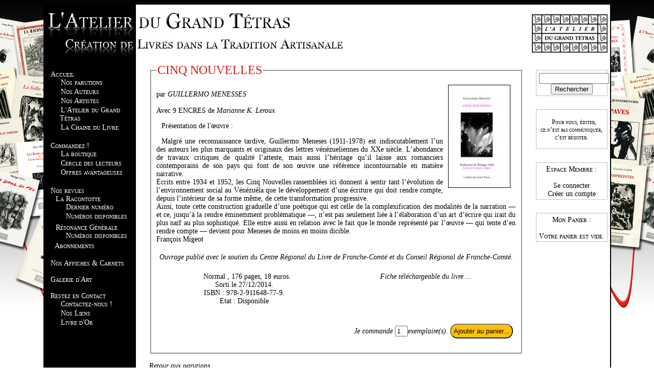

--- FILE ---
content_type: text/html
request_url: https://latelierdugrandtetras.fr/parutions.php?livre=155&PHPSESSID=56d6811d82661bc8ef0782cde0c0be93
body_size: 2725
content:

<!DOCTYPE html PUBLIC "-//W3C//DTD XHTML 1.0 Strict//EN" "http://www.w3.org/TR/xhtml1/DTD/xhtml1-strict.dtd">
<html xmlns="http://www.w3.org/1999/xhtml" xml:lang="fr">
   	<head>
   		<title>L'Atelier du Grand Tétras : le site Web</title>
       	<meta http-equiv="Content-Type" content="text/html; charset=iso-8859-1" />
       	<link rel="stylesheet" media="screen" type="text/css" title="design_agt" href="css/design_agt.css" />
		<link rel="icon" type="image/png" href="images/sigle_agt.png" />
		<!--[if IE]><link rel="shortcut icon" type="image/x-icon" href="images/sigle_agt.ico" /><![endif]-->
		<!--[if lte IE 6 ]>	<style>	body{width:1111px;} table{width:auto;} #mentions_bas a{color: black;} #mentions_bas a:visited{color: black;}</style><![endif]-->
	</head>
   
   	<body>
    	<!-- Block contenant début -->
		<div id="contenant">
		
        <!-- BANDEAU -->
       			<div id="bandeau">
			<a href="index.php"><img src="images/bandeau.png" alt="L'Atelier du Grand Tétras" title="L'Atelier du Grand Tétras"  border=no /></a>
		</div>
		<div id="bandeau_bis">
		<p class="droite"><img src="images/logo.jpg" alt="L'Atelier du Grand Tétras" title="L'Atelier du Grand Tétras"  border=no /></a>
		</div>		
        <!-- MENU -->
		<div id="menu">
	<ul>
    <a href="index.php">Accueil</a>
		<ul>
			<li><a href="parutions.php">Nos parutions</a></li>
			<li><a href="auteurs.php?activ=0">Nos Auteurs</a></li>
			<li><a href="auteurs.php?activ=1">Nos Artistes</a></li>
            <li><a href="presentation.php">L'Atelier du Grand Tétras</a></li>
			<li><a href="chaine_du_livre.php">La Chaine du Livre</a></li>
		</ul>
	</ul>
	<ul>
    <a href="commander.php">Commandez !</a>

        <ul>
            <li><a href="boutique.php">La boutique</a></li>
			<li><a href="lettre_info.php">Cercle des lecteurs</a></li>
            <li><a href="offres_interessantes.php">Offres avantageuses</a></li>
        </ul>
	</ul>
   <!-- 
    <ul>
    <a href="parutions.php">Nos parutions</a>
        <ul>
			<li><a href="parutions.php?type=1">Dernières Parutions</a></li>
			<li><a href="parutions.php?type=2">Prochainement ...</a></li>
		</ul>
    </ul>
	-->
	<ul>
	Nos revues
		<ul>
		<a href="racontotte.php">La Racontotte</a>
			<ul>
				<li><a href="racontotte.php?type=1">Dernier numéro</a></li>
				<li><a href="racontotte.php?type=2">Numéros disponibles</a></li>
			</ul>
		</ul>
		<ul>
		<a href="resonance.php">Résonance Générale</a>
			<ul>
				<li><a href="resonance.php?type=2">Numéros disponibles</a></li>
			</ul>
            <a href="abonnements.php">Abonnements</a>
		</ul>        
	</ul>	
    
	<ul>
	<a href="autres.php">Nos Affiches & Carnets</a>
	</ul>
	
	<ul>
	<a href="galerie.php">Galerie d'Art</a>
	</ul>
		
    <ul>
    Restez en Contact
		<ul>
			<li><a href="nous_contacter.php">Contactez-nous !</a></li>
			<li><a href="liens.php">Nos Liens</a></li>
			<li><a href="livre_dor.php">Livre d'Or</a></li>
		</ul>
	</ul>
</div>		
		<!-- BLOC_DROIT -->
       	<div id="bloc_droit">
		<ul>
		<form method="post" action="rechercher.php">
					<input type="text" name="rechercher" size=15><br/>
			<input type="submit" id="rechercher" value="Rechercher"/>
		</form>
		</ul><br/>
		
        <ul>
      	
<p style="font-size:12px">Pour nous, éditer,<br />
ce n’est pas communiquer,<br />
c’est résister.</p>        </ul><br/>
        
        <ul>Espace Membre :<br/><br/>
					<a href="mon_compte.php?type=1">Se connecter</a><br/>
		<a href="mon_compte.php?type=2">Créer un compte</a><br/>
		</ul><br/>
					<ul>
			Mon Panier :<br/><br/>
            Votre panier est vide.			
            
		</ul><br/>
		
</div> 		
        <!-- CONTENU -->
		<div id="contenu">
		<div class="post">
	<fieldset>
		<legend id="155">CINQ NOUVELLES</legend>
			<img src="couvs/b91e71a67f4872c87b1753cfa29077f7.jpg" />            
			
            <h3></h3>
			
			<p></p>
			
			par <a href="auteurs.php?select=67">GUILLERMO MENESSES</a><br/><br/>Avec 9 ENCRES de <a href="auteurs.php?select=2">Marianne K. Leroux</a><br/>				<p>Présentation de l'œuvre :</p>
                <p>Malgré une reconnaissance tardive, Guillermo Meneses (1911-1978) est indiscutablement l’un des auteurs les plus marquants et originaux des lettres vénézueliennes du XXe siècle. L’abondance de travaux critiques de qualité l’atteste, mais aussi l’héritage qu’il laisse aux romanciers contemporains de son pays qui font de son œuvre une référence incontournable en matière narrative.<br />
Écrits entre 1934 et 1952, les Cinq Nouvelles rassemblées ici donnent à sentir tant l’évolution de l’environnement social au Vénézuéla que le développement d’une écriture qui doit rendre compte, depuis l’intérieur de sa forme même, de cette transformation progressive.<br />
Ainsi, toute cette construction graduelle d’une poétique qui est celle de la complexification des modalités de la narration — et ce, jusqu’à la rendre éminemment problématique —, n’est pas seulement liée à l’élaboration d’un art d’écrire qui irait du plus naïf au plus sophistiqué. Elle entre aussi en relation avec le fait que le monde représenté par l’œuvre — qui tente d’en rendre compte — devient pour Meneses de moins en moins dicible.<br />
François Migeot</p>
					<table>
						<tr>
							<td colspan=2>
							<em>Ouvrage publié avec le soutien du Centre Régional du Livre de Franche-Comté et du Conseil Régional de Franche-Comté.</em>
							</td>
						</tr>
						<tr>
							<td>
								<p class="info_livre">
								<p>Normal								
								, 176 pages, 18 euros.<br/>
								Sorti le 27/12/2014.<br/>
								ISBN : 978-2-911648-77-9.<br/>
								Etat : 
								Disponible								</p>
							</td>
							<td>
								<p>
																<a href="process/pdf_creator_agt.php?id=155" target="Fiche Argumentaire" alt="Fiche téléchargeable du livre">Fiche téléchargeable du livre ...</a><br/>
								</p>
							</td>
						</tr>
						<tr>
							<td colspan=2>
							<form method="post" action="mon_panier.php">
<input type="hidden" name="id" value="155">
<p class="droite">
Je commande <input type="text" name="qtt" value="1" size=1>exemplaire(s). </input><input type="submit" value="Ajouter au panier..." style=" padding: 5px ; border-radius: 20px; background: #ffc107"/>
</p>
</form>							</td>
						</tr>
					</table>
	</fieldset><br/>
	<a href="parutions.php">Retour aux parutions ...</a>
</div><h3>L'avis du lecteur :</h3>Ce livre n'a pas encore été commenté.<br/><a href="parutions.php?avis=155">Donner son avis sur le livre...</a>		</div>
		
        <!-- BAS DE PAGE -->
       	<div id="bas_de_page"></div>		
		<!-- Block contenant fin -->
		</div>
		
		<!-- Mentions bas de pages -->
		<div id="mentions_bas">
<table>
	<tr>
		<td>
		<a href="qui_sommes_nous.php">Qui sommes-nous ?</a><br/>
		<a href="mentions_legales.php">Mentions légales</a>
		</td>
		<td>
		
		</td>
		<td>
		Nombre de visites : 3338682		</td>
	<tr>
</table>
</div>		
	</body>
</html>